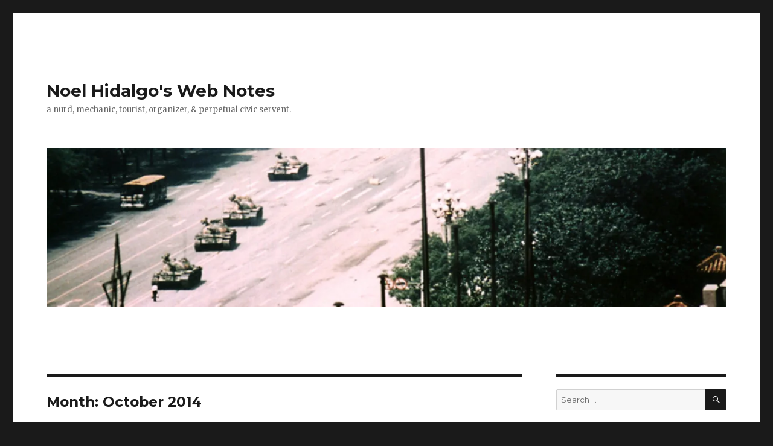

--- FILE ---
content_type: text/html; charset=UTF-8
request_url: https://blog.noneck.org/2014/10/
body_size: 12952
content:
<!DOCTYPE html>
<html lang="en-US" class="no-js">
<head>
	<meta charset="UTF-8">
	<meta name="viewport" content="width=device-width, initial-scale=1">
	<link rel="profile" href="http://gmpg.org/xfn/11">
		<script>(function(html){html.className = html.className.replace(/\bno-js\b/,'js')})(document.documentElement);</script>
<title>October 2014 &#8211; Noel Hidalgo&#039;s Web Notes</title>
<meta name='robots' content='max-image-preview:large' />
<link rel='dns-prefetch' href='//secure.gravatar.com' />
<link rel='dns-prefetch' href='//stats.wp.com' />
<link rel='dns-prefetch' href='//fonts.googleapis.com' />
<link rel='dns-prefetch' href='//v0.wordpress.com' />
<link href='https://fonts.gstatic.com' crossorigin rel='preconnect' />
<link rel='preconnect' href='//i0.wp.com' />
<link rel="alternate" type="application/rss+xml" title="Noel Hidalgo&#039;s Web Notes &raquo; Feed" href="https://blog.noneck.org/feed/" />
<link rel="alternate" type="application/rss+xml" title="Noel Hidalgo&#039;s Web Notes &raquo; Comments Feed" href="https://blog.noneck.org/comments/feed/" />
<style id='wp-img-auto-sizes-contain-inline-css' type='text/css'>
img:is([sizes=auto i],[sizes^="auto," i]){contain-intrinsic-size:3000px 1500px}
/*# sourceURL=wp-img-auto-sizes-contain-inline-css */
</style>
<link rel='stylesheet' id='twentysixteen-jetpack-css' href='https://blog.noneck.org/wp-content/plugins/jetpack/modules/theme-tools/compat/twentysixteen.css?ver=15.3.1' type='text/css' media='all' />
<style id='wp-emoji-styles-inline-css' type='text/css'>

	img.wp-smiley, img.emoji {
		display: inline !important;
		border: none !important;
		box-shadow: none !important;
		height: 1em !important;
		width: 1em !important;
		margin: 0 0.07em !important;
		vertical-align: -0.1em !important;
		background: none !important;
		padding: 0 !important;
	}
/*# sourceURL=wp-emoji-styles-inline-css */
</style>
<style id='wp-block-library-inline-css' type='text/css'>
:root{--wp-block-synced-color:#7a00df;--wp-block-synced-color--rgb:122,0,223;--wp-bound-block-color:var(--wp-block-synced-color);--wp-editor-canvas-background:#ddd;--wp-admin-theme-color:#007cba;--wp-admin-theme-color--rgb:0,124,186;--wp-admin-theme-color-darker-10:#006ba1;--wp-admin-theme-color-darker-10--rgb:0,107,160.5;--wp-admin-theme-color-darker-20:#005a87;--wp-admin-theme-color-darker-20--rgb:0,90,135;--wp-admin-border-width-focus:2px}@media (min-resolution:192dpi){:root{--wp-admin-border-width-focus:1.5px}}.wp-element-button{cursor:pointer}:root .has-very-light-gray-background-color{background-color:#eee}:root .has-very-dark-gray-background-color{background-color:#313131}:root .has-very-light-gray-color{color:#eee}:root .has-very-dark-gray-color{color:#313131}:root .has-vivid-green-cyan-to-vivid-cyan-blue-gradient-background{background:linear-gradient(135deg,#00d084,#0693e3)}:root .has-purple-crush-gradient-background{background:linear-gradient(135deg,#34e2e4,#4721fb 50%,#ab1dfe)}:root .has-hazy-dawn-gradient-background{background:linear-gradient(135deg,#faaca8,#dad0ec)}:root .has-subdued-olive-gradient-background{background:linear-gradient(135deg,#fafae1,#67a671)}:root .has-atomic-cream-gradient-background{background:linear-gradient(135deg,#fdd79a,#004a59)}:root .has-nightshade-gradient-background{background:linear-gradient(135deg,#330968,#31cdcf)}:root .has-midnight-gradient-background{background:linear-gradient(135deg,#020381,#2874fc)}:root{--wp--preset--font-size--normal:16px;--wp--preset--font-size--huge:42px}.has-regular-font-size{font-size:1em}.has-larger-font-size{font-size:2.625em}.has-normal-font-size{font-size:var(--wp--preset--font-size--normal)}.has-huge-font-size{font-size:var(--wp--preset--font-size--huge)}.has-text-align-center{text-align:center}.has-text-align-left{text-align:left}.has-text-align-right{text-align:right}.has-fit-text{white-space:nowrap!important}#end-resizable-editor-section{display:none}.aligncenter{clear:both}.items-justified-left{justify-content:flex-start}.items-justified-center{justify-content:center}.items-justified-right{justify-content:flex-end}.items-justified-space-between{justify-content:space-between}.screen-reader-text{border:0;clip-path:inset(50%);height:1px;margin:-1px;overflow:hidden;padding:0;position:absolute;width:1px;word-wrap:normal!important}.screen-reader-text:focus{background-color:#ddd;clip-path:none;color:#444;display:block;font-size:1em;height:auto;left:5px;line-height:normal;padding:15px 23px 14px;text-decoration:none;top:5px;width:auto;z-index:100000}html :where(.has-border-color){border-style:solid}html :where([style*=border-top-color]){border-top-style:solid}html :where([style*=border-right-color]){border-right-style:solid}html :where([style*=border-bottom-color]){border-bottom-style:solid}html :where([style*=border-left-color]){border-left-style:solid}html :where([style*=border-width]){border-style:solid}html :where([style*=border-top-width]){border-top-style:solid}html :where([style*=border-right-width]){border-right-style:solid}html :where([style*=border-bottom-width]){border-bottom-style:solid}html :where([style*=border-left-width]){border-left-style:solid}html :where(img[class*=wp-image-]){height:auto;max-width:100%}:where(figure){margin:0 0 1em}html :where(.is-position-sticky){--wp-admin--admin-bar--position-offset:var(--wp-admin--admin-bar--height,0px)}@media screen and (max-width:600px){html :where(.is-position-sticky){--wp-admin--admin-bar--position-offset:0px}}

/*# sourceURL=wp-block-library-inline-css */
</style><style id='global-styles-inline-css' type='text/css'>
:root{--wp--preset--aspect-ratio--square: 1;--wp--preset--aspect-ratio--4-3: 4/3;--wp--preset--aspect-ratio--3-4: 3/4;--wp--preset--aspect-ratio--3-2: 3/2;--wp--preset--aspect-ratio--2-3: 2/3;--wp--preset--aspect-ratio--16-9: 16/9;--wp--preset--aspect-ratio--9-16: 9/16;--wp--preset--color--black: #000000;--wp--preset--color--cyan-bluish-gray: #abb8c3;--wp--preset--color--white: #fff;--wp--preset--color--pale-pink: #f78da7;--wp--preset--color--vivid-red: #cf2e2e;--wp--preset--color--luminous-vivid-orange: #ff6900;--wp--preset--color--luminous-vivid-amber: #fcb900;--wp--preset--color--light-green-cyan: #7bdcb5;--wp--preset--color--vivid-green-cyan: #00d084;--wp--preset--color--pale-cyan-blue: #8ed1fc;--wp--preset--color--vivid-cyan-blue: #0693e3;--wp--preset--color--vivid-purple: #9b51e0;--wp--preset--color--dark-gray: #1a1a1a;--wp--preset--color--medium-gray: #686868;--wp--preset--color--light-gray: #e5e5e5;--wp--preset--color--blue-gray: #4d545c;--wp--preset--color--bright-blue: #007acc;--wp--preset--color--light-blue: #9adffd;--wp--preset--color--dark-brown: #402b30;--wp--preset--color--medium-brown: #774e24;--wp--preset--color--dark-red: #640c1f;--wp--preset--color--bright-red: #ff675f;--wp--preset--color--yellow: #ffef8e;--wp--preset--gradient--vivid-cyan-blue-to-vivid-purple: linear-gradient(135deg,rgb(6,147,227) 0%,rgb(155,81,224) 100%);--wp--preset--gradient--light-green-cyan-to-vivid-green-cyan: linear-gradient(135deg,rgb(122,220,180) 0%,rgb(0,208,130) 100%);--wp--preset--gradient--luminous-vivid-amber-to-luminous-vivid-orange: linear-gradient(135deg,rgb(252,185,0) 0%,rgb(255,105,0) 100%);--wp--preset--gradient--luminous-vivid-orange-to-vivid-red: linear-gradient(135deg,rgb(255,105,0) 0%,rgb(207,46,46) 100%);--wp--preset--gradient--very-light-gray-to-cyan-bluish-gray: linear-gradient(135deg,rgb(238,238,238) 0%,rgb(169,184,195) 100%);--wp--preset--gradient--cool-to-warm-spectrum: linear-gradient(135deg,rgb(74,234,220) 0%,rgb(151,120,209) 20%,rgb(207,42,186) 40%,rgb(238,44,130) 60%,rgb(251,105,98) 80%,rgb(254,248,76) 100%);--wp--preset--gradient--blush-light-purple: linear-gradient(135deg,rgb(255,206,236) 0%,rgb(152,150,240) 100%);--wp--preset--gradient--blush-bordeaux: linear-gradient(135deg,rgb(254,205,165) 0%,rgb(254,45,45) 50%,rgb(107,0,62) 100%);--wp--preset--gradient--luminous-dusk: linear-gradient(135deg,rgb(255,203,112) 0%,rgb(199,81,192) 50%,rgb(65,88,208) 100%);--wp--preset--gradient--pale-ocean: linear-gradient(135deg,rgb(255,245,203) 0%,rgb(182,227,212) 50%,rgb(51,167,181) 100%);--wp--preset--gradient--electric-grass: linear-gradient(135deg,rgb(202,248,128) 0%,rgb(113,206,126) 100%);--wp--preset--gradient--midnight: linear-gradient(135deg,rgb(2,3,129) 0%,rgb(40,116,252) 100%);--wp--preset--font-size--small: 13px;--wp--preset--font-size--medium: 20px;--wp--preset--font-size--large: 36px;--wp--preset--font-size--x-large: 42px;--wp--preset--spacing--20: 0.44rem;--wp--preset--spacing--30: 0.67rem;--wp--preset--spacing--40: 1rem;--wp--preset--spacing--50: 1.5rem;--wp--preset--spacing--60: 2.25rem;--wp--preset--spacing--70: 3.38rem;--wp--preset--spacing--80: 5.06rem;--wp--preset--shadow--natural: 6px 6px 9px rgba(0, 0, 0, 0.2);--wp--preset--shadow--deep: 12px 12px 50px rgba(0, 0, 0, 0.4);--wp--preset--shadow--sharp: 6px 6px 0px rgba(0, 0, 0, 0.2);--wp--preset--shadow--outlined: 6px 6px 0px -3px rgb(255, 255, 255), 6px 6px rgb(0, 0, 0);--wp--preset--shadow--crisp: 6px 6px 0px rgb(0, 0, 0);}:where(.is-layout-flex){gap: 0.5em;}:where(.is-layout-grid){gap: 0.5em;}body .is-layout-flex{display: flex;}.is-layout-flex{flex-wrap: wrap;align-items: center;}.is-layout-flex > :is(*, div){margin: 0;}body .is-layout-grid{display: grid;}.is-layout-grid > :is(*, div){margin: 0;}:where(.wp-block-columns.is-layout-flex){gap: 2em;}:where(.wp-block-columns.is-layout-grid){gap: 2em;}:where(.wp-block-post-template.is-layout-flex){gap: 1.25em;}:where(.wp-block-post-template.is-layout-grid){gap: 1.25em;}.has-black-color{color: var(--wp--preset--color--black) !important;}.has-cyan-bluish-gray-color{color: var(--wp--preset--color--cyan-bluish-gray) !important;}.has-white-color{color: var(--wp--preset--color--white) !important;}.has-pale-pink-color{color: var(--wp--preset--color--pale-pink) !important;}.has-vivid-red-color{color: var(--wp--preset--color--vivid-red) !important;}.has-luminous-vivid-orange-color{color: var(--wp--preset--color--luminous-vivid-orange) !important;}.has-luminous-vivid-amber-color{color: var(--wp--preset--color--luminous-vivid-amber) !important;}.has-light-green-cyan-color{color: var(--wp--preset--color--light-green-cyan) !important;}.has-vivid-green-cyan-color{color: var(--wp--preset--color--vivid-green-cyan) !important;}.has-pale-cyan-blue-color{color: var(--wp--preset--color--pale-cyan-blue) !important;}.has-vivid-cyan-blue-color{color: var(--wp--preset--color--vivid-cyan-blue) !important;}.has-vivid-purple-color{color: var(--wp--preset--color--vivid-purple) !important;}.has-black-background-color{background-color: var(--wp--preset--color--black) !important;}.has-cyan-bluish-gray-background-color{background-color: var(--wp--preset--color--cyan-bluish-gray) !important;}.has-white-background-color{background-color: var(--wp--preset--color--white) !important;}.has-pale-pink-background-color{background-color: var(--wp--preset--color--pale-pink) !important;}.has-vivid-red-background-color{background-color: var(--wp--preset--color--vivid-red) !important;}.has-luminous-vivid-orange-background-color{background-color: var(--wp--preset--color--luminous-vivid-orange) !important;}.has-luminous-vivid-amber-background-color{background-color: var(--wp--preset--color--luminous-vivid-amber) !important;}.has-light-green-cyan-background-color{background-color: var(--wp--preset--color--light-green-cyan) !important;}.has-vivid-green-cyan-background-color{background-color: var(--wp--preset--color--vivid-green-cyan) !important;}.has-pale-cyan-blue-background-color{background-color: var(--wp--preset--color--pale-cyan-blue) !important;}.has-vivid-cyan-blue-background-color{background-color: var(--wp--preset--color--vivid-cyan-blue) !important;}.has-vivid-purple-background-color{background-color: var(--wp--preset--color--vivid-purple) !important;}.has-black-border-color{border-color: var(--wp--preset--color--black) !important;}.has-cyan-bluish-gray-border-color{border-color: var(--wp--preset--color--cyan-bluish-gray) !important;}.has-white-border-color{border-color: var(--wp--preset--color--white) !important;}.has-pale-pink-border-color{border-color: var(--wp--preset--color--pale-pink) !important;}.has-vivid-red-border-color{border-color: var(--wp--preset--color--vivid-red) !important;}.has-luminous-vivid-orange-border-color{border-color: var(--wp--preset--color--luminous-vivid-orange) !important;}.has-luminous-vivid-amber-border-color{border-color: var(--wp--preset--color--luminous-vivid-amber) !important;}.has-light-green-cyan-border-color{border-color: var(--wp--preset--color--light-green-cyan) !important;}.has-vivid-green-cyan-border-color{border-color: var(--wp--preset--color--vivid-green-cyan) !important;}.has-pale-cyan-blue-border-color{border-color: var(--wp--preset--color--pale-cyan-blue) !important;}.has-vivid-cyan-blue-border-color{border-color: var(--wp--preset--color--vivid-cyan-blue) !important;}.has-vivid-purple-border-color{border-color: var(--wp--preset--color--vivid-purple) !important;}.has-vivid-cyan-blue-to-vivid-purple-gradient-background{background: var(--wp--preset--gradient--vivid-cyan-blue-to-vivid-purple) !important;}.has-light-green-cyan-to-vivid-green-cyan-gradient-background{background: var(--wp--preset--gradient--light-green-cyan-to-vivid-green-cyan) !important;}.has-luminous-vivid-amber-to-luminous-vivid-orange-gradient-background{background: var(--wp--preset--gradient--luminous-vivid-amber-to-luminous-vivid-orange) !important;}.has-luminous-vivid-orange-to-vivid-red-gradient-background{background: var(--wp--preset--gradient--luminous-vivid-orange-to-vivid-red) !important;}.has-very-light-gray-to-cyan-bluish-gray-gradient-background{background: var(--wp--preset--gradient--very-light-gray-to-cyan-bluish-gray) !important;}.has-cool-to-warm-spectrum-gradient-background{background: var(--wp--preset--gradient--cool-to-warm-spectrum) !important;}.has-blush-light-purple-gradient-background{background: var(--wp--preset--gradient--blush-light-purple) !important;}.has-blush-bordeaux-gradient-background{background: var(--wp--preset--gradient--blush-bordeaux) !important;}.has-luminous-dusk-gradient-background{background: var(--wp--preset--gradient--luminous-dusk) !important;}.has-pale-ocean-gradient-background{background: var(--wp--preset--gradient--pale-ocean) !important;}.has-electric-grass-gradient-background{background: var(--wp--preset--gradient--electric-grass) !important;}.has-midnight-gradient-background{background: var(--wp--preset--gradient--midnight) !important;}.has-small-font-size{font-size: var(--wp--preset--font-size--small) !important;}.has-medium-font-size{font-size: var(--wp--preset--font-size--medium) !important;}.has-large-font-size{font-size: var(--wp--preset--font-size--large) !important;}.has-x-large-font-size{font-size: var(--wp--preset--font-size--x-large) !important;}
/*# sourceURL=global-styles-inline-css */
</style>

<style id='classic-theme-styles-inline-css' type='text/css'>
/*! This file is auto-generated */
.wp-block-button__link{color:#fff;background-color:#32373c;border-radius:9999px;box-shadow:none;text-decoration:none;padding:calc(.667em + 2px) calc(1.333em + 2px);font-size:1.125em}.wp-block-file__button{background:#32373c;color:#fff;text-decoration:none}
/*# sourceURL=/wp-includes/css/classic-themes.min.css */
</style>
<link rel='stylesheet' id='twentysixteen-fonts-css' href='https://fonts.googleapis.com/css?family=Merriweather%3A400%2C700%2C900%2C400italic%2C700italic%2C900italic%7CMontserrat%3A400%2C700%7CInconsolata%3A400&#038;subset=latin%2Clatin-ext' type='text/css' media='all' />
<link rel='stylesheet' id='genericons-css' href='https://blog.noneck.org/wp-content/plugins/jetpack/_inc/genericons/genericons/genericons.css?ver=3.1' type='text/css' media='all' />
<link rel='stylesheet' id='twentysixteen-style-css' href='https://blog.noneck.org/wp-content/themes/twentysixteen/style.css?ver=6.9' type='text/css' media='all' />
<link rel='stylesheet' id='twentysixteen-block-style-css' href='https://blog.noneck.org/wp-content/themes/twentysixteen/css/blocks.css?ver=20181230' type='text/css' media='all' />
<link rel='stylesheet' id='jetpack-swiper-library-css' href='https://blog.noneck.org/wp-content/plugins/jetpack/_inc/blocks/swiper.css?ver=15.3.1' type='text/css' media='all' />
<link rel='stylesheet' id='jetpack-carousel-css' href='https://blog.noneck.org/wp-content/plugins/jetpack/modules/carousel/jetpack-carousel.css?ver=15.3.1' type='text/css' media='all' />
<script type="text/javascript" src="https://blog.noneck.org/wp-includes/js/jquery/jquery.min.js?ver=3.7.1" id="jquery-core-js"></script>
<script type="text/javascript" src="https://blog.noneck.org/wp-includes/js/jquery/jquery-migrate.min.js?ver=3.4.1" id="jquery-migrate-js"></script>
<link rel="https://api.w.org/" href="https://blog.noneck.org/wp-json/" /><link rel="EditURI" type="application/rsd+xml" title="RSD" href="https://blog.noneck.org/xmlrpc.php?rsd" />
<meta name="generator" content="WordPress 6.9" />
	<style>img#wpstats{display:none}</style>
		<style type="text/css">.recentcomments a{display:inline !important;padding:0 !important;margin:0 !important;}</style>
<!-- Jetpack Open Graph Tags -->
<meta property="og:type" content="website" />
<meta property="og:title" content="October 2014 &#8211; Noel Hidalgo&#039;s Web Notes" />
<meta property="og:site_name" content="Noel Hidalgo&#039;s Web Notes" />
<meta property="og:image" content="https://s0.wp.com/i/blank.jpg" />
<meta property="og:image:width" content="200" />
<meta property="og:image:height" content="200" />
<meta property="og:image:alt" content="" />
<meta property="og:locale" content="en_US" />

<!-- End Jetpack Open Graph Tags -->
</head>

<body class="archive date wp-embed-responsive wp-theme-twentysixteen hfeed">
<div id="page" class="site">
	<div class="site-inner">
		<a class="skip-link screen-reader-text" href="#content">Skip to content</a>

		<header id="masthead" class="site-header" role="banner">
			<div class="site-header-main">
				<div class="site-branding">
					
											<p class="site-title"><a href="https://blog.noneck.org/" rel="home">Noel Hidalgo&#039;s Web Notes</a></p>
												<p class="site-description">a nurd, mechanic, tourist, organizer, &amp; perpetual civic servent.</p>
									</div><!-- .site-branding -->

							</div><!-- .site-header-main -->

											<div class="header-image">
					<a href="https://blog.noneck.org/" rel="home">
						<img src="https://blog.noneck.org/wp-content/uploads/2012/06/cropped-tumblr_m596ttR6W51qzo766o1_1280.jpg" srcset="https://i0.wp.com/blog.noneck.org/wp-content/uploads/2012/06/cropped-tumblr_m596ttR6W51qzo766o1_1280.jpg?w=1200&amp;ssl=1 1200w, https://i0.wp.com/blog.noneck.org/wp-content/uploads/2012/06/cropped-tumblr_m596ttR6W51qzo766o1_1280.jpg?resize=300%2C70&amp;ssl=1 300w, https://i0.wp.com/blog.noneck.org/wp-content/uploads/2012/06/cropped-tumblr_m596ttR6W51qzo766o1_1280.jpg?resize=768%2C179&amp;ssl=1 768w, https://i0.wp.com/blog.noneck.org/wp-content/uploads/2012/06/cropped-tumblr_m596ttR6W51qzo766o1_1280.jpg?resize=1024%2C239&amp;ssl=1 1024w" sizes="(max-width: 709px) 85vw, (max-width: 909px) 81vw, (max-width: 1362px) 88vw, 1200px" width="1200" height="280" alt="Noel Hidalgo&#039;s Web Notes">
					</a>
				</div><!-- .header-image -->
					</header><!-- .site-header -->

		<div id="content" class="site-content">

	<div id="primary" class="content-area">
		<main id="main" class="site-main" role="main">

		
			<header class="page-header">
				<h1 class="page-title">Month: <span>October 2014</span></h1>			</header><!-- .page-header -->

			
<article id="post-13" class="post-13 post type-post status-publish format-link hentry category-uncategorized tag-citygram tag-civichacking tag-nyc tag-opendata post_format-post-format-link">
	<header class="entry-header">
		
		<h2 class="entry-title"><a href="https://blog.noneck.org/2014/10/27/today-we-launch-wwwcitygramnyc-subscribe-to/" rel="bookmark">Today, we launch www.citygram.nyc &#8212; subscribe to NYC #OpenData subjects &amp; locations.</a></h2>	</header><!-- .entry-header -->

	
	
	<div class="entry-content">
		<p><a href='http://blog.betanyc.org/post/101087802117/today-we-launch-www-citygram-nyc-subscribe-to-nyc'>Today, we launch www.citygram.nyc &#8212; subscribe to NYC #OpenData subjects &amp; locations.</a></p>
<div class="link_description">
<p><a class="tumblr_blog" href="http://blog.betanyc.org/post/101087802117/today-we-launch-www-citygram-nyc-subscribe-to-nyc" target="_blank" rel="noopener">betanyc</a>:</p>
<blockquote>
<p><a href="http://www.citygram.nyc" target="_blank" rel="noopener"><img data-recalc-dims="1" decoding="async" alt="image" src="https://i0.wp.com/38.media.tumblr.com/ef512556923a311d5911eec771194e31/tumblr_inline_ne3w67nz8U1qzo6h0.jpg?w=840" /></a></p>
<p>We are thrilled to announce the launch of <a href="https://www.citygram.nyc/" target="_blank" rel="noopener">Citygram.NYC</a>, a notification platform that works with New York City’s Open Data. <a href="https://www.citygram.nyc" target="_blank" rel="noopener">Citygram</a> allows you to subscribe to events in Open Data sets that happen near you. You can choose to receive daily SMS updates, or a weekly email digest.</p>
</blockquote>
</div>
	</div><!-- .entry-content -->

	<footer class="entry-footer">
		<span class="byline"><span class="author vcard"><img alt='' src='https://secure.gravatar.com/avatar/58d8c2d9cb817b3d2aaeeb22570236b000950870e2f5b8e6ff1da3742ed0e445?s=49&#038;d=mm&#038;r=g' srcset='https://secure.gravatar.com/avatar/58d8c2d9cb817b3d2aaeeb22570236b000950870e2f5b8e6ff1da3742ed0e445?s=98&#038;d=mm&#038;r=g 2x' class='avatar avatar-49 photo' height='49' width='49' decoding='async'/><span class="screen-reader-text">Author </span> <a class="url fn n" href="https://blog.noneck.org/author/noneck/">Noel Hidalgo</a></span></span><span class="posted-on"><span class="screen-reader-text">Posted on </span><a href="https://blog.noneck.org/2014/10/27/today-we-launch-wwwcitygramnyc-subscribe-to/" rel="bookmark"><time class="entry-date published" datetime="2014-10-27T14:36:51+00:00">October 27, 2014</time><time class="updated" datetime="2021-03-31T20:39:14+00:00">March 31, 2021</time></a></span><span class="entry-format"><span class="screen-reader-text">Format </span><a href="https://blog.noneck.org/type/link/">Link</a></span><span class="cat-links"><span class="screen-reader-text">Categories </span><a href="https://blog.noneck.org/category/uncategorized/" rel="category tag">Uncategorized</a></span><span class="tags-links"><span class="screen-reader-text">Tags </span><a href="https://blog.noneck.org/tag/citygram/" rel="tag">Citygram</a>, <a href="https://blog.noneck.org/tag/civichacking/" rel="tag">CivicHacking</a>, <a href="https://blog.noneck.org/tag/nyc/" rel="tag">nyc</a>, <a href="https://blog.noneck.org/tag/opendata/" rel="tag">opendata</a></span>			</footer><!-- .entry-footer -->
</article><!-- #post-13 -->

<article id="post-14" class="post-14 post type-post status-publish format-quote hentry category-uncategorized tag-affordable-housing tag-airbnb tag-sharing-economy tag-smart-government post_format-post-format-quote">
	<header class="entry-header">
		
			</header><!-- .entry-header -->

	
	
	<div class="entry-content">
		<blockquote><p>The report will say nearly three-quarters of all Airbnb rentals in the city are illegal, violating zoning or other laws. Commercial operators, not hard-luck residents, supply more than a third of the units and generate more than a third of the revenue. At least a handful of landlords are running what amount to illegal hostels.</p></blockquote>
<div class='attribution'><a href="http://www.nytimes.com/2014/10/16/business/airbnb-listings-mostly-illegal-state-contends.html?_r=0" target="_blank" rel="noopener">Airbnb Listings Mostly Illegal, New York State Contends &#8211; NYTimes.com</a></div>
	</div><!-- .entry-content -->

	<footer class="entry-footer">
		<span class="byline"><span class="author vcard"><img alt='' src='https://secure.gravatar.com/avatar/58d8c2d9cb817b3d2aaeeb22570236b000950870e2f5b8e6ff1da3742ed0e445?s=49&#038;d=mm&#038;r=g' srcset='https://secure.gravatar.com/avatar/58d8c2d9cb817b3d2aaeeb22570236b000950870e2f5b8e6ff1da3742ed0e445?s=98&#038;d=mm&#038;r=g 2x' class='avatar avatar-49 photo' height='49' width='49' decoding='async'/><span class="screen-reader-text">Author </span> <a class="url fn n" href="https://blog.noneck.org/author/noneck/">Noel Hidalgo</a></span></span><span class="posted-on"><span class="screen-reader-text">Posted on </span><a href="https://blog.noneck.org/2014/10/16/the-report-will-say-nearly-three-quarters-of-all/" rel="bookmark"><time class="entry-date published" datetime="2014-10-16T16:23:46+00:00">October 16, 2014</time><time class="updated" datetime="2021-03-31T20:39:14+00:00">March 31, 2021</time></a></span><span class="entry-format"><span class="screen-reader-text">Format </span><a href="https://blog.noneck.org/type/quote/">Quote</a></span><span class="cat-links"><span class="screen-reader-text">Categories </span><a href="https://blog.noneck.org/category/uncategorized/" rel="category tag">Uncategorized</a></span><span class="tags-links"><span class="screen-reader-text">Tags </span><a href="https://blog.noneck.org/tag/affordable-housing/" rel="tag">Affordable Housing</a>, <a href="https://blog.noneck.org/tag/airbnb/" rel="tag">AirBnB</a>, <a href="https://blog.noneck.org/tag/sharing-economy/" rel="tag">Sharing Economy</a>, <a href="https://blog.noneck.org/tag/smart-government/" rel="tag">Smart Government</a></span>			</footer><!-- .entry-footer -->
</article><!-- #post-14 -->

<article id="post-15" class="post-15 post type-post status-publish format-quote hentry category-uncategorized tag-betanyc tag-open-government tag-petitionyc tag-smart-government post_format-post-format-quote">
	<header class="entry-header">
		
			</header><!-- .entry-header -->

	
	
	<div class="entry-content">
		<blockquote><p>Competing visions of the future of the city’s digital engagement with the public came to light Wednesday morning in a hearing on proposed legislation to create a city petition platform similar to the White House’s We The People site.</p></blockquote>
<div class='attribution'><a href="http://www.capitalnewyork.com/article/city-hall/2014/10/8553723/council-pushes-obama-petition-model-city-hall-resists" target="_blank" rel="noopener">NY City Council pushes Obama petition model, City Hall resists | Capital New York</a> (via <a class="tumblr_blog" href="http://blog.betanyc.org/" target="_blank" rel="noopener">betanyc</a>)</div>
	</div><!-- .entry-content -->

	<footer class="entry-footer">
		<span class="byline"><span class="author vcard"><img alt='' src='https://secure.gravatar.com/avatar/58d8c2d9cb817b3d2aaeeb22570236b000950870e2f5b8e6ff1da3742ed0e445?s=49&#038;d=mm&#038;r=g' srcset='https://secure.gravatar.com/avatar/58d8c2d9cb817b3d2aaeeb22570236b000950870e2f5b8e6ff1da3742ed0e445?s=98&#038;d=mm&#038;r=g 2x' class='avatar avatar-49 photo' height='49' width='49' decoding='async'/><span class="screen-reader-text">Author </span> <a class="url fn n" href="https://blog.noneck.org/author/noneck/">Noel Hidalgo</a></span></span><span class="posted-on"><span class="screen-reader-text">Posted on </span><a href="https://blog.noneck.org/2014/10/02/competing-visions-of-the-future-of-the-citys/" rel="bookmark"><time class="entry-date published" datetime="2014-10-02T19:34:59+00:00">October 2, 2014</time><time class="updated" datetime="2021-03-31T20:39:14+00:00">March 31, 2021</time></a></span><span class="entry-format"><span class="screen-reader-text">Format </span><a href="https://blog.noneck.org/type/quote/">Quote</a></span><span class="cat-links"><span class="screen-reader-text">Categories </span><a href="https://blog.noneck.org/category/uncategorized/" rel="category tag">Uncategorized</a></span><span class="tags-links"><span class="screen-reader-text">Tags </span><a href="https://blog.noneck.org/tag/betanyc/" rel="tag">BetaNYC</a>, <a href="https://blog.noneck.org/tag/open-government/" rel="tag">open government</a>, <a href="https://blog.noneck.org/tag/petitionyc/" rel="tag">PetitioNYC</a>, <a href="https://blog.noneck.org/tag/smart-government/" rel="tag">Smart Government</a></span>			</footer><!-- .entry-footer -->
</article><!-- #post-15 -->

<article id="post-16" class="post-16 post type-post status-publish format-quote hentry category-uncategorized tag-culture-jamming tag-ideas tag-liberation-tech post_format-post-format-quote">
	<header class="entry-header">
		
			</header><!-- .entry-header -->

	
	
	<div class="entry-content">
		<blockquote><p>You can set a message like “!Gather 7pm at 1st and Main” or “@press please don’t photo faces” or “#Legal Aid is 2125551212″, or even just motivational messages “#staycalm #noviolence” or “#theworldiswatching”. If people like what you have written, they can change their status that message, and rebroadcast another 30 feet in whatever direction they are headed. Again, it is basically Twitter combined with doing “the wave” at a football game, except the wave is powered by these little super computers radio stations we have in our pockets.</p></blockquote>
<div class='attribution'><a href="http://openideals.com/2014/10/02/hacking-on-a-basic-bluetooth-mesh-y-concept/" target="_blank" rel="noopener">Hacking on a basic Bluetooth mesh-y concept – n∞fr∞&rsquo;s open web</a></div>
	</div><!-- .entry-content -->

	<footer class="entry-footer">
		<span class="byline"><span class="author vcard"><img alt='' src='https://secure.gravatar.com/avatar/58d8c2d9cb817b3d2aaeeb22570236b000950870e2f5b8e6ff1da3742ed0e445?s=49&#038;d=mm&#038;r=g' srcset='https://secure.gravatar.com/avatar/58d8c2d9cb817b3d2aaeeb22570236b000950870e2f5b8e6ff1da3742ed0e445?s=98&#038;d=mm&#038;r=g 2x' class='avatar avatar-49 photo' height='49' width='49' loading='lazy' decoding='async'/><span class="screen-reader-text">Author </span> <a class="url fn n" href="https://blog.noneck.org/author/noneck/">Noel Hidalgo</a></span></span><span class="posted-on"><span class="screen-reader-text">Posted on </span><a href="https://blog.noneck.org/2014/10/02/you-can-set-a-message-like-gather-7pm-at-1st-and/" rel="bookmark"><time class="entry-date published" datetime="2014-10-02T16:17:00+00:00">October 2, 2014</time><time class="updated" datetime="2021-03-31T20:39:14+00:00">March 31, 2021</time></a></span><span class="entry-format"><span class="screen-reader-text">Format </span><a href="https://blog.noneck.org/type/quote/">Quote</a></span><span class="cat-links"><span class="screen-reader-text">Categories </span><a href="https://blog.noneck.org/category/uncategorized/" rel="category tag">Uncategorized</a></span><span class="tags-links"><span class="screen-reader-text">Tags </span><a href="https://blog.noneck.org/tag/culture-jamming/" rel="tag">Culture jamming</a>, <a href="https://blog.noneck.org/tag/ideas/" rel="tag">Ideas</a>, <a href="https://blog.noneck.org/tag/liberation-tech/" rel="tag">Liberation Tech</a></span>			</footer><!-- .entry-footer -->
</article><!-- #post-16 -->

		</main><!-- .site-main -->
	</div><!-- .content-area -->


	<aside id="secondary" class="sidebar widget-area" role="complementary">
		<section id="search-2" class="widget widget_search">
<form role="search" method="get" class="search-form" action="https://blog.noneck.org/">
	<label>
		<span class="screen-reader-text">Search for:</span>
		<input type="search" class="search-field" placeholder="Search &hellip;" value="" name="s" />
	</label>
	<button type="submit" class="search-submit"><span class="screen-reader-text">Search</span></button>
</form>
</section>
		<section id="recent-posts-2" class="widget widget_recent_entries">
		<h2 class="widget-title">Recent Posts</h2>
		<ul>
											<li>
					<a href="https://blog.noneck.org/2017/03/15/park-here-any-time/">park here any time</a>
									</li>
											<li>
					<a href="https://blog.noneck.org/2017/02/28/palante-come-el-elefante/">Pa&#8217;lante come  el elefante</a>
									</li>
											<li>
					<a href="https://blog.noneck.org/2016/02/17/occupy-the-party/">Occupy the Party</a>
									</li>
											<li>
					<a href="https://blog.noneck.org/2016/02/16/rff-on-21st-century-community-boards/">RFF on 21st century community boards</a>
									</li>
											<li>
					<a href="https://blog.noneck.org/2016/02/16/announcing-nycs-inaugural-civic-tech-open-data-conference-nyc-school-of-data/">announcing NYC&#8217;s inaugural civic tech &#038; open data conference—NYC School of Data</a>
									</li>
					</ul>

		</section><section id="recent-comments-2" class="widget widget_recent_comments"><h2 class="widget-title">Recent Comments</h2><ul id="recentcomments"></ul></section><section id="archives-2" class="widget widget_archive"><h2 class="widget-title">Archives</h2>
			<ul>
					<li><a href='https://blog.noneck.org/2017/03/'>March 2017</a></li>
	<li><a href='https://blog.noneck.org/2017/02/'>February 2017</a></li>
	<li><a href='https://blog.noneck.org/2016/02/'>February 2016</a></li>
	<li><a href='https://blog.noneck.org/2016/01/'>January 2016</a></li>
	<li><a href='https://blog.noneck.org/2015/08/'>August 2015</a></li>
	<li><a href='https://blog.noneck.org/2015/02/'>February 2015</a></li>
	<li><a href='https://blog.noneck.org/2015/01/'>January 2015</a></li>
	<li><a href='https://blog.noneck.org/2014/12/'>December 2014</a></li>
	<li><a href='https://blog.noneck.org/2014/11/'>November 2014</a></li>
	<li><a href='https://blog.noneck.org/2014/10/' aria-current="page">October 2014</a></li>
	<li><a href='https://blog.noneck.org/2014/09/'>September 2014</a></li>
	<li><a href='https://blog.noneck.org/2014/08/'>August 2014</a></li>
	<li><a href='https://blog.noneck.org/2014/07/'>July 2014</a></li>
	<li><a href='https://blog.noneck.org/2014/06/'>June 2014</a></li>
	<li><a href='https://blog.noneck.org/2014/05/'>May 2014</a></li>
	<li><a href='https://blog.noneck.org/2014/04/'>April 2014</a></li>
	<li><a href='https://blog.noneck.org/2014/03/'>March 2014</a></li>
	<li><a href='https://blog.noneck.org/2014/02/'>February 2014</a></li>
	<li><a href='https://blog.noneck.org/2014/01/'>January 2014</a></li>
	<li><a href='https://blog.noneck.org/2013/12/'>December 2013</a></li>
	<li><a href='https://blog.noneck.org/2013/11/'>November 2013</a></li>
	<li><a href='https://blog.noneck.org/2013/10/'>October 2013</a></li>
	<li><a href='https://blog.noneck.org/2013/09/'>September 2013</a></li>
	<li><a href='https://blog.noneck.org/2013/08/'>August 2013</a></li>
	<li><a href='https://blog.noneck.org/2013/07/'>July 2013</a></li>
	<li><a href='https://blog.noneck.org/2013/06/'>June 2013</a></li>
	<li><a href='https://blog.noneck.org/2013/05/'>May 2013</a></li>
	<li><a href='https://blog.noneck.org/2013/04/'>April 2013</a></li>
	<li><a href='https://blog.noneck.org/2013/03/'>March 2013</a></li>
	<li><a href='https://blog.noneck.org/2013/02/'>February 2013</a></li>
	<li><a href='https://blog.noneck.org/2013/01/'>January 2013</a></li>
	<li><a href='https://blog.noneck.org/2012/12/'>December 2012</a></li>
	<li><a href='https://blog.noneck.org/2012/11/'>November 2012</a></li>
	<li><a href='https://blog.noneck.org/2012/10/'>October 2012</a></li>
	<li><a href='https://blog.noneck.org/2012/09/'>September 2012</a></li>
	<li><a href='https://blog.noneck.org/2012/08/'>August 2012</a></li>
	<li><a href='https://blog.noneck.org/2012/07/'>July 2012</a></li>
	<li><a href='https://blog.noneck.org/2012/06/'>June 2012</a></li>
	<li><a href='https://blog.noneck.org/2012/05/'>May 2012</a></li>
	<li><a href='https://blog.noneck.org/2012/04/'>April 2012</a></li>
	<li><a href='https://blog.noneck.org/2012/03/'>March 2012</a></li>
	<li><a href='https://blog.noneck.org/2012/02/'>February 2012</a></li>
	<li><a href='https://blog.noneck.org/2012/01/'>January 2012</a></li>
	<li><a href='https://blog.noneck.org/2011/12/'>December 2011</a></li>
	<li><a href='https://blog.noneck.org/2011/11/'>November 2011</a></li>
	<li><a href='https://blog.noneck.org/2011/10/'>October 2011</a></li>
	<li><a href='https://blog.noneck.org/2011/09/'>September 2011</a></li>
	<li><a href='https://blog.noneck.org/2011/08/'>August 2011</a></li>
	<li><a href='https://blog.noneck.org/2011/07/'>July 2011</a></li>
	<li><a href='https://blog.noneck.org/2011/06/'>June 2011</a></li>
	<li><a href='https://blog.noneck.org/2011/05/'>May 2011</a></li>
	<li><a href='https://blog.noneck.org/2011/04/'>April 2011</a></li>
	<li><a href='https://blog.noneck.org/2011/03/'>March 2011</a></li>
	<li><a href='https://blog.noneck.org/2011/02/'>February 2011</a></li>
	<li><a href='https://blog.noneck.org/2011/01/'>January 2011</a></li>
	<li><a href='https://blog.noneck.org/2010/12/'>December 2010</a></li>
	<li><a href='https://blog.noneck.org/2010/11/'>November 2010</a></li>
	<li><a href='https://blog.noneck.org/2010/10/'>October 2010</a></li>
	<li><a href='https://blog.noneck.org/2010/09/'>September 2010</a></li>
	<li><a href='https://blog.noneck.org/2010/08/'>August 2010</a></li>
	<li><a href='https://blog.noneck.org/2010/07/'>July 2010</a></li>
	<li><a href='https://blog.noneck.org/2010/06/'>June 2010</a></li>
	<li><a href='https://blog.noneck.org/2010/05/'>May 2010</a></li>
	<li><a href='https://blog.noneck.org/2010/04/'>April 2010</a></li>
	<li><a href='https://blog.noneck.org/2010/03/'>March 2010</a></li>
	<li><a href='https://blog.noneck.org/2010/02/'>February 2010</a></li>
	<li><a href='https://blog.noneck.org/2010/01/'>January 2010</a></li>
	<li><a href='https://blog.noneck.org/2009/12/'>December 2009</a></li>
	<li><a href='https://blog.noneck.org/2009/11/'>November 2009</a></li>
	<li><a href='https://blog.noneck.org/2009/10/'>October 2009</a></li>
	<li><a href='https://blog.noneck.org/2009/09/'>September 2009</a></li>
	<li><a href='https://blog.noneck.org/2009/08/'>August 2009</a></li>
	<li><a href='https://blog.noneck.org/2009/07/'>July 2009</a></li>
	<li><a href='https://blog.noneck.org/2009/06/'>June 2009</a></li>
	<li><a href='https://blog.noneck.org/2009/05/'>May 2009</a></li>
	<li><a href='https://blog.noneck.org/2009/04/'>April 2009</a></li>
	<li><a href='https://blog.noneck.org/2009/03/'>March 2009</a></li>
	<li><a href='https://blog.noneck.org/2009/02/'>February 2009</a></li>
	<li><a href='https://blog.noneck.org/2009/01/'>January 2009</a></li>
	<li><a href='https://blog.noneck.org/2008/12/'>December 2008</a></li>
	<li><a href='https://blog.noneck.org/2008/11/'>November 2008</a></li>
	<li><a href='https://blog.noneck.org/2008/10/'>October 2008</a></li>
	<li><a href='https://blog.noneck.org/2008/09/'>September 2008</a></li>
	<li><a href='https://blog.noneck.org/2008/08/'>August 2008</a></li>
	<li><a href='https://blog.noneck.org/2008/07/'>July 2008</a></li>
	<li><a href='https://blog.noneck.org/2008/06/'>June 2008</a></li>
			</ul>

			</section><section id="categories-2" class="widget widget_categories"><h2 class="widget-title">Categories</h2>
			<ul>
					<li class="cat-item cat-item-634"><a href="https://blog.noneck.org/category/betanyc/">BetaNYC</a>
</li>
	<li class="cat-item cat-item-633"><a href="https://blog.noneck.org/category/event/">Event</a>
</li>
	<li class="cat-item cat-item-1"><a href="https://blog.noneck.org/category/uncategorized/">Uncategorized</a>
</li>
			</ul>

			</section><section id="meta-2" class="widget widget_meta"><h2 class="widget-title">Meta</h2>
		<ul>
						<li><a href="https://blog.noneck.org/wp-login.php">Log in</a></li>
			<li><a href="https://blog.noneck.org/feed/">Entries feed</a></li>
			<li><a href="https://blog.noneck.org/comments/feed/">Comments feed</a></li>

			<li><a href="https://wordpress.org/">WordPress.org</a></li>
		</ul>

		</section>	</aside><!-- .sidebar .widget-area -->

		</div><!-- .site-content -->

		<footer id="colophon" class="site-footer" role="contentinfo">
			
			
			<div class="site-info">
								<span class="site-title"><a href="https://blog.noneck.org/" rel="home">Noel Hidalgo&#039;s Web Notes</a></span>
								<a href="https://wordpress.org/" class="imprint">
					Proudly powered by WordPress				</a>
			</div><!-- .site-info -->
		</footer><!-- .site-footer -->
	</div><!-- .site-inner -->
</div><!-- .site -->

<script type="speculationrules">
{"prefetch":[{"source":"document","where":{"and":[{"href_matches":"/*"},{"not":{"href_matches":["/wp-*.php","/wp-admin/*","/wp-content/uploads/*","/wp-content/*","/wp-content/plugins/*","/wp-content/themes/twentysixteen/*","/*\\?(.+)"]}},{"not":{"selector_matches":"a[rel~=\"nofollow\"]"}},{"not":{"selector_matches":".no-prefetch, .no-prefetch a"}}]},"eagerness":"conservative"}]}
</script>
	<div style="display:none">
			<div class="grofile-hash-map-aad574459a4c5637a23ffc624054b9dc">
		</div>
		</div>
				<div id="jp-carousel-loading-overlay">
			<div id="jp-carousel-loading-wrapper">
				<span id="jp-carousel-library-loading">&nbsp;</span>
			</div>
		</div>
		<div class="jp-carousel-overlay" style="display: none;">

		<div class="jp-carousel-container">
			<!-- The Carousel Swiper -->
			<div
				class="jp-carousel-wrap swiper jp-carousel-swiper-container jp-carousel-transitions"
				itemscope
				itemtype="https://schema.org/ImageGallery">
				<div class="jp-carousel swiper-wrapper"></div>
				<div class="jp-swiper-button-prev swiper-button-prev">
					<svg width="25" height="24" viewBox="0 0 25 24" fill="none" xmlns="http://www.w3.org/2000/svg">
						<mask id="maskPrev" mask-type="alpha" maskUnits="userSpaceOnUse" x="8" y="6" width="9" height="12">
							<path d="M16.2072 16.59L11.6496 12L16.2072 7.41L14.8041 6L8.8335 12L14.8041 18L16.2072 16.59Z" fill="white"/>
						</mask>
						<g mask="url(#maskPrev)">
							<rect x="0.579102" width="23.8823" height="24" fill="#FFFFFF"/>
						</g>
					</svg>
				</div>
				<div class="jp-swiper-button-next swiper-button-next">
					<svg width="25" height="24" viewBox="0 0 25 24" fill="none" xmlns="http://www.w3.org/2000/svg">
						<mask id="maskNext" mask-type="alpha" maskUnits="userSpaceOnUse" x="8" y="6" width="8" height="12">
							<path d="M8.59814 16.59L13.1557 12L8.59814 7.41L10.0012 6L15.9718 12L10.0012 18L8.59814 16.59Z" fill="white"/>
						</mask>
						<g mask="url(#maskNext)">
							<rect x="0.34375" width="23.8822" height="24" fill="#FFFFFF"/>
						</g>
					</svg>
				</div>
			</div>
			<!-- The main close buton -->
			<div class="jp-carousel-close-hint">
				<svg width="25" height="24" viewBox="0 0 25 24" fill="none" xmlns="http://www.w3.org/2000/svg">
					<mask id="maskClose" mask-type="alpha" maskUnits="userSpaceOnUse" x="5" y="5" width="15" height="14">
						<path d="M19.3166 6.41L17.9135 5L12.3509 10.59L6.78834 5L5.38525 6.41L10.9478 12L5.38525 17.59L6.78834 19L12.3509 13.41L17.9135 19L19.3166 17.59L13.754 12L19.3166 6.41Z" fill="white"/>
					</mask>
					<g mask="url(#maskClose)">
						<rect x="0.409668" width="23.8823" height="24" fill="#FFFFFF"/>
					</g>
				</svg>
			</div>
			<!-- Image info, comments and meta -->
			<div class="jp-carousel-info">
				<div class="jp-carousel-info-footer">
					<div class="jp-carousel-pagination-container">
						<div class="jp-swiper-pagination swiper-pagination"></div>
						<div class="jp-carousel-pagination"></div>
					</div>
					<div class="jp-carousel-photo-title-container">
						<h2 class="jp-carousel-photo-caption"></h2>
					</div>
					<div class="jp-carousel-photo-icons-container">
						<a href="#" class="jp-carousel-icon-btn jp-carousel-icon-info" aria-label="Toggle photo metadata visibility">
							<span class="jp-carousel-icon">
								<svg width="25" height="24" viewBox="0 0 25 24" fill="none" xmlns="http://www.w3.org/2000/svg">
									<mask id="maskInfo" mask-type="alpha" maskUnits="userSpaceOnUse" x="2" y="2" width="21" height="20">
										<path fill-rule="evenodd" clip-rule="evenodd" d="M12.7537 2C7.26076 2 2.80273 6.48 2.80273 12C2.80273 17.52 7.26076 22 12.7537 22C18.2466 22 22.7046 17.52 22.7046 12C22.7046 6.48 18.2466 2 12.7537 2ZM11.7586 7V9H13.7488V7H11.7586ZM11.7586 11V17H13.7488V11H11.7586ZM4.79292 12C4.79292 16.41 8.36531 20 12.7537 20C17.142 20 20.7144 16.41 20.7144 12C20.7144 7.59 17.142 4 12.7537 4C8.36531 4 4.79292 7.59 4.79292 12Z" fill="white"/>
									</mask>
									<g mask="url(#maskInfo)">
										<rect x="0.8125" width="23.8823" height="24" fill="#FFFFFF"/>
									</g>
								</svg>
							</span>
						</a>
												<a href="#" class="jp-carousel-icon-btn jp-carousel-icon-comments" aria-label="Toggle photo comments visibility">
							<span class="jp-carousel-icon">
								<svg width="25" height="24" viewBox="0 0 25 24" fill="none" xmlns="http://www.w3.org/2000/svg">
									<mask id="maskComments" mask-type="alpha" maskUnits="userSpaceOnUse" x="2" y="2" width="21" height="20">
										<path fill-rule="evenodd" clip-rule="evenodd" d="M4.3271 2H20.2486C21.3432 2 22.2388 2.9 22.2388 4V16C22.2388 17.1 21.3432 18 20.2486 18H6.31729L2.33691 22V4C2.33691 2.9 3.2325 2 4.3271 2ZM6.31729 16H20.2486V4H4.3271V18L6.31729 16Z" fill="white"/>
									</mask>
									<g mask="url(#maskComments)">
										<rect x="0.34668" width="23.8823" height="24" fill="#FFFFFF"/>
									</g>
								</svg>

								<span class="jp-carousel-has-comments-indicator" aria-label="This image has comments."></span>
							</span>
						</a>
											</div>
				</div>
				<div class="jp-carousel-info-extra">
					<div class="jp-carousel-info-content-wrapper">
						<div class="jp-carousel-photo-title-container">
							<h2 class="jp-carousel-photo-title"></h2>
						</div>
						<div class="jp-carousel-comments-wrapper">
															<div id="jp-carousel-comments-loading">
									<span>Loading Comments...</span>
								</div>
								<div class="jp-carousel-comments"></div>
								<div id="jp-carousel-comment-form-container">
									<span id="jp-carousel-comment-form-spinner">&nbsp;</span>
									<div id="jp-carousel-comment-post-results"></div>
																														<form id="jp-carousel-comment-form">
												<label for="jp-carousel-comment-form-comment-field" class="screen-reader-text">Write a Comment...</label>
												<textarea
													name="comment"
													class="jp-carousel-comment-form-field jp-carousel-comment-form-textarea"
													id="jp-carousel-comment-form-comment-field"
													placeholder="Write a Comment..."
												></textarea>
												<div id="jp-carousel-comment-form-submit-and-info-wrapper">
													<div id="jp-carousel-comment-form-commenting-as">
																													<fieldset>
																<label for="jp-carousel-comment-form-email-field">Email (Required)</label>
																<input type="text" name="email" class="jp-carousel-comment-form-field jp-carousel-comment-form-text-field" id="jp-carousel-comment-form-email-field" />
															</fieldset>
															<fieldset>
																<label for="jp-carousel-comment-form-author-field">Name (Required)</label>
																<input type="text" name="author" class="jp-carousel-comment-form-field jp-carousel-comment-form-text-field" id="jp-carousel-comment-form-author-field" />
															</fieldset>
															<fieldset>
																<label for="jp-carousel-comment-form-url-field">Website</label>
																<input type="text" name="url" class="jp-carousel-comment-form-field jp-carousel-comment-form-text-field" id="jp-carousel-comment-form-url-field" />
															</fieldset>
																											</div>
													<input
														type="submit"
														name="submit"
														class="jp-carousel-comment-form-button"
														id="jp-carousel-comment-form-button-submit"
														value="Post Comment" />
												</div>
											</form>
																											</div>
													</div>
						<div class="jp-carousel-image-meta">
							<div class="jp-carousel-title-and-caption">
								<div class="jp-carousel-photo-info">
									<h3 class="jp-carousel-caption" itemprop="caption description"></h3>
								</div>

								<div class="jp-carousel-photo-description"></div>
							</div>
							<ul class="jp-carousel-image-exif" style="display: none;"></ul>
							<a class="jp-carousel-image-download" href="#" target="_blank" style="display: none;">
								<svg width="25" height="24" viewBox="0 0 25 24" fill="none" xmlns="http://www.w3.org/2000/svg">
									<mask id="mask0" mask-type="alpha" maskUnits="userSpaceOnUse" x="3" y="3" width="19" height="18">
										<path fill-rule="evenodd" clip-rule="evenodd" d="M5.84615 5V19H19.7775V12H21.7677V19C21.7677 20.1 20.8721 21 19.7775 21H5.84615C4.74159 21 3.85596 20.1 3.85596 19V5C3.85596 3.9 4.74159 3 5.84615 3H12.8118V5H5.84615ZM14.802 5V3H21.7677V10H19.7775V6.41L9.99569 16.24L8.59261 14.83L18.3744 5H14.802Z" fill="white"/>
									</mask>
									<g mask="url(#mask0)">
										<rect x="0.870605" width="23.8823" height="24" fill="#FFFFFF"/>
									</g>
								</svg>
								<span class="jp-carousel-download-text"></span>
							</a>
							<div class="jp-carousel-image-map" style="display: none;"></div>
						</div>
					</div>
				</div>
			</div>
		</div>

		</div>
		<script type="text/javascript" src="https://blog.noneck.org/wp-content/themes/twentysixteen/js/skip-link-focus-fix.js?ver=20160816" id="twentysixteen-skip-link-focus-fix-js"></script>
<script type="text/javascript" id="twentysixteen-script-js-extra">
/* <![CDATA[ */
var screenReaderText = {"expand":"expand child menu","collapse":"collapse child menu"};
//# sourceURL=twentysixteen-script-js-extra
/* ]]> */
</script>
<script type="text/javascript" src="https://blog.noneck.org/wp-content/themes/twentysixteen/js/functions.js?ver=20181230" id="twentysixteen-script-js"></script>
<script type="text/javascript" id="jetpack-carousel-js-extra">
/* <![CDATA[ */
var jetpackSwiperLibraryPath = {"url":"https://blog.noneck.org/wp-content/plugins/jetpack/_inc/blocks/swiper.js"};
var jetpackCarouselStrings = {"widths":[370,700,1000,1200,1400,2000],"is_logged_in":"","lang":"en","ajaxurl":"https://blog.noneck.org/wp-admin/admin-ajax.php","nonce":"c73ea778d6","display_exif":"1","display_comments":"1","single_image_gallery":"1","single_image_gallery_media_file":"","background_color":"black","comment":"Comment","post_comment":"Post Comment","write_comment":"Write a Comment...","loading_comments":"Loading Comments...","image_label":"Open image in full-screen.","download_original":"View full size \u003Cspan class=\"photo-size\"\u003E{0}\u003Cspan class=\"photo-size-times\"\u003E\u00d7\u003C/span\u003E{1}\u003C/span\u003E","no_comment_text":"Please be sure to submit some text with your comment.","no_comment_email":"Please provide an email address to comment.","no_comment_author":"Please provide your name to comment.","comment_post_error":"Sorry, but there was an error posting your comment. Please try again later.","comment_approved":"Your comment was approved.","comment_unapproved":"Your comment is in moderation.","camera":"Camera","aperture":"Aperture","shutter_speed":"Shutter Speed","focal_length":"Focal Length","copyright":"Copyright","comment_registration":"0","require_name_email":"1","login_url":"https://blog.noneck.org/wp-login.php?redirect_to=https%3A%2F%2Fblog.noneck.org%2F2014%2F10%2F27%2Ftoday-we-launch-wwwcitygramnyc-subscribe-to%2F","blog_id":"1","meta_data":["camera","aperture","shutter_speed","focal_length","copyright"]};
//# sourceURL=jetpack-carousel-js-extra
/* ]]> */
</script>
<script type="text/javascript" src="https://blog.noneck.org/wp-content/plugins/jetpack/_inc/build/carousel/jetpack-carousel.min.js?ver=15.3.1" id="jetpack-carousel-js"></script>
<script type="text/javascript" src="https://secure.gravatar.com/js/gprofiles.js?ver=202604" id="grofiles-cards-js"></script>
<script type="text/javascript" id="wpgroho-js-extra">
/* <![CDATA[ */
var WPGroHo = {"my_hash":""};
//# sourceURL=wpgroho-js-extra
/* ]]> */
</script>
<script type="text/javascript" src="https://blog.noneck.org/wp-content/plugins/jetpack/modules/wpgroho.js?ver=15.3.1" id="wpgroho-js"></script>
<script type="text/javascript" id="jetpack-stats-js-before">
/* <![CDATA[ */
_stq = window._stq || [];
_stq.push([ "view", JSON.parse("{\"v\":\"ext\",\"blog\":\"105903085\",\"post\":\"0\",\"tz\":\"0\",\"srv\":\"blog.noneck.org\",\"arch_date\":\"2014\\\/10\",\"arch_results\":\"4\",\"j\":\"1:15.3.1\"}") ]);
_stq.push([ "clickTrackerInit", "105903085", "0" ]);
//# sourceURL=jetpack-stats-js-before
/* ]]> */
</script>
<script type="text/javascript" src="https://stats.wp.com/e-202604.js" id="jetpack-stats-js" defer="defer" data-wp-strategy="defer"></script>
<script id="wp-emoji-settings" type="application/json">
{"baseUrl":"https://s.w.org/images/core/emoji/17.0.2/72x72/","ext":".png","svgUrl":"https://s.w.org/images/core/emoji/17.0.2/svg/","svgExt":".svg","source":{"concatemoji":"https://blog.noneck.org/wp-includes/js/wp-emoji-release.min.js?ver=6.9"}}
</script>
<script type="module">
/* <![CDATA[ */
/*! This file is auto-generated */
const a=JSON.parse(document.getElementById("wp-emoji-settings").textContent),o=(window._wpemojiSettings=a,"wpEmojiSettingsSupports"),s=["flag","emoji"];function i(e){try{var t={supportTests:e,timestamp:(new Date).valueOf()};sessionStorage.setItem(o,JSON.stringify(t))}catch(e){}}function c(e,t,n){e.clearRect(0,0,e.canvas.width,e.canvas.height),e.fillText(t,0,0);t=new Uint32Array(e.getImageData(0,0,e.canvas.width,e.canvas.height).data);e.clearRect(0,0,e.canvas.width,e.canvas.height),e.fillText(n,0,0);const a=new Uint32Array(e.getImageData(0,0,e.canvas.width,e.canvas.height).data);return t.every((e,t)=>e===a[t])}function p(e,t){e.clearRect(0,0,e.canvas.width,e.canvas.height),e.fillText(t,0,0);var n=e.getImageData(16,16,1,1);for(let e=0;e<n.data.length;e++)if(0!==n.data[e])return!1;return!0}function u(e,t,n,a){switch(t){case"flag":return n(e,"\ud83c\udff3\ufe0f\u200d\u26a7\ufe0f","\ud83c\udff3\ufe0f\u200b\u26a7\ufe0f")?!1:!n(e,"\ud83c\udde8\ud83c\uddf6","\ud83c\udde8\u200b\ud83c\uddf6")&&!n(e,"\ud83c\udff4\udb40\udc67\udb40\udc62\udb40\udc65\udb40\udc6e\udb40\udc67\udb40\udc7f","\ud83c\udff4\u200b\udb40\udc67\u200b\udb40\udc62\u200b\udb40\udc65\u200b\udb40\udc6e\u200b\udb40\udc67\u200b\udb40\udc7f");case"emoji":return!a(e,"\ud83e\u1fac8")}return!1}function f(e,t,n,a){let r;const o=(r="undefined"!=typeof WorkerGlobalScope&&self instanceof WorkerGlobalScope?new OffscreenCanvas(300,150):document.createElement("canvas")).getContext("2d",{willReadFrequently:!0}),s=(o.textBaseline="top",o.font="600 32px Arial",{});return e.forEach(e=>{s[e]=t(o,e,n,a)}),s}function r(e){var t=document.createElement("script");t.src=e,t.defer=!0,document.head.appendChild(t)}a.supports={everything:!0,everythingExceptFlag:!0},new Promise(t=>{let n=function(){try{var e=JSON.parse(sessionStorage.getItem(o));if("object"==typeof e&&"number"==typeof e.timestamp&&(new Date).valueOf()<e.timestamp+604800&&"object"==typeof e.supportTests)return e.supportTests}catch(e){}return null}();if(!n){if("undefined"!=typeof Worker&&"undefined"!=typeof OffscreenCanvas&&"undefined"!=typeof URL&&URL.createObjectURL&&"undefined"!=typeof Blob)try{var e="postMessage("+f.toString()+"("+[JSON.stringify(s),u.toString(),c.toString(),p.toString()].join(",")+"));",a=new Blob([e],{type:"text/javascript"});const r=new Worker(URL.createObjectURL(a),{name:"wpTestEmojiSupports"});return void(r.onmessage=e=>{i(n=e.data),r.terminate(),t(n)})}catch(e){}i(n=f(s,u,c,p))}t(n)}).then(e=>{for(const n in e)a.supports[n]=e[n],a.supports.everything=a.supports.everything&&a.supports[n],"flag"!==n&&(a.supports.everythingExceptFlag=a.supports.everythingExceptFlag&&a.supports[n]);var t;a.supports.everythingExceptFlag=a.supports.everythingExceptFlag&&!a.supports.flag,a.supports.everything||((t=a.source||{}).concatemoji?r(t.concatemoji):t.wpemoji&&t.twemoji&&(r(t.twemoji),r(t.wpemoji)))});
//# sourceURL=https://blog.noneck.org/wp-includes/js/wp-emoji-loader.min.js
/* ]]> */
</script>
</body>
</html>
